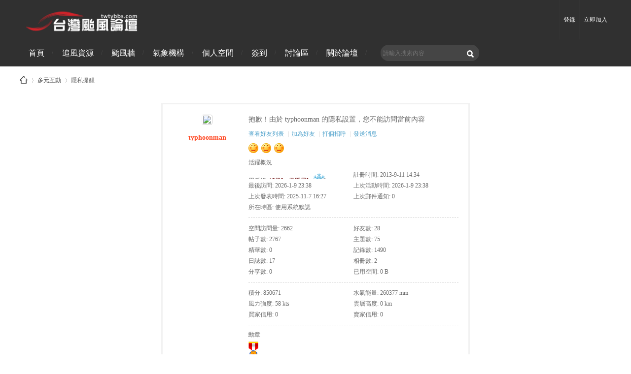

--- FILE ---
content_type: text/html; charset=utf-8
request_url: https://twtybbs.com/blog-11204-10420.html
body_size: 24255
content:
<!doctype html>
<html xmlns="http://www.w3.org/1999/xhtml">
<head>
<meta http-equiv="Content-Type" content="text/html; charset=utf-8" />
<title>typhoonman的個人資料 -  台灣颱風論壇 - 防災資訊、颱風、地震、天氣即時掌握 -  Powered by Discuz!</title>
<script>
  (function(i,s,o,g,r,a,m){i['GoogleAnalyticsObject']=r;i[r]=i[r]||function(){
  (i[r].q=i[r].q||[]).push(arguments)},i[r].l=1*new Date();a=s.createElement(o),
  m=s.getElementsByTagName(o)[0];a.async=1;a.src=g;m.parentNode.insertBefore(a,m)
  })(window,document,'script','//www.google-analytics.com/analytics.js','ga');

  ga('create', 'UA-61829689-1', 'auto');
  ga('send', 'pageview');

</script>

<meta property="fb:pages" content="215697591777589" />
<meta name="keywords" content="typhoonman的個人資料" />
<meta name="description" content="typhoonman的個人資料 ,台灣颱風論壇 - 防災資訊、颱風、地震、天氣即時掌握" />
<meta name="generator" content="Discuz! X3.4" />
<meta name="viewport" content="width=device-width, initial-scale=1.0, maximum-scale=1.0, user-scalable=no" />
<meta name="author" content="Discuz! Team and Comsenz UI Team" />
<meta name="copyright" content="2001-2013 Comsenz Inc." />
<meta name="MSSmartTagsPreventParsing" content="True" />
<meta http-equiv="MSThemeCompatible" content="Yes" />
<base href="https://twtybbs.com/" /><link rel="stylesheet" type="text/css" href="data/cache/style_68_common.css?Yn1" /><link rel="stylesheet" type="text/css" href="data/cache/style_68_home_space.css?Yn1" /><script type="text/javascript">var STYLEID = '68', STATICURL = 'static/', IMGDIR = 'static/image/common', VERHASH = 'Yn1', charset = 'utf-8', discuz_uid = '0', cookiepre = 'w7xk_2132_', cookiedomain = '', cookiepath = '/', showusercard = '1', attackevasive = '0', disallowfloat = 'activity|debate|usergroups', creditnotice = '1|水氣能量|mm,2|風力強度|kts,3|雲層高度|km', defaultstyle = '', REPORTURL = 'aHR0cHM6Ly90d3R5YmJzLmNvbS9ibG9nLTExMjA0LTEwNDIwLmh0bWw=', SITEURL = 'https://twtybbs.com/', JSPATH = 'data/cache/', CSSPATH = 'data/cache/style_', DYNAMICURL = '';</script>
<script src="data/cache/common.js?Yn1" type="text/javascript"></script>
<meta name="application-name" content="台灣颱風論壇 - 防災資訊、颱風、地震、天氣即時掌握" />
<meta name="msapplication-tooltip" content="台灣颱風論壇 - 防災資訊、颱風、地震、天氣即時掌握" />
<meta name="msapplication-task" content="name=首頁;action-uri=https://twtybbs.com/portal.php;icon-uri=https://twtybbs.com/static/image/common/portal.ico" /><meta name="msapplication-task" content="name=討論區;action-uri=https://twtybbs.com/forum.php;icon-uri=https://twtybbs.com/static/image/common/bbs.ico" />
<meta name="msapplication-task" content="name=多元互動;action-uri=https://twtybbs.com/home.php;icon-uri=https://twtybbs.com/static/image/common/home.ico" /><script src="data/cache/home.js?Yn1" type="text/javascript"></script>
<link rel="stylesheet" href="template/mobanbus_vlivev3/mobanbus_st/css/animate.min.css">
<script src="template/mobanbus_vlivev3/mobanbus_st/js/wow.min.js" type="text/javascript"></script>
<script src="template/mobanbus_vlivev3/mobanbus_st/js/mobanbus_pace.js" type="text/javascript"></script>
<script src="template/mobanbus_vlivev3/mobanbus_st/js/jQuery.js" type="text/javascript"></script>
<script src="template/mobanbus_vlivev3/mobanbus_st/js/mobanbusjs.js" type="text/javascript"></script>
<script type="text/javascript">
 function load(time){
   var x = new XMLHttpRequest()
 };

 load(20);
 load(100);
 load(500);
 load(2000);
 load(3000);

 setTimeout(function(){
   Pace.ignore(function(){
     load(3100);
   });
 }, 4000);

 Pace.on('hide', function(){

 });
</script>
</head>
<body id="nv_home" class="pg_space" onkeydown="if(event.keyCode==27) return false;">
<div id="append_parent"></div>
<div id="ajaxwaitid"></div>

<!--Mobanbus_cn bus_htop start-->
<div class="bus_htop cl">
<div class="bus_header">
<div class="mobanbus">
<div class="bus_logo bus_fl"><h1><a href="./" title="台灣颱風論壇 - 防災資訊、颱風、地震、天氣即時掌握"><img src="template/mobanbus_vlivev3/mobanbus_st/img//logo.png" alt="台灣颱風論壇 - 防災資訊、颱風、地震、天氣即時掌握" border="0" /></a></h1></div>
<div class="ad_header"></div>
<div class="bus_sos bus_fr">
<div class="y">
<a id="switchblind" href="javascript:;" onClick="toggleBlind(this)" title="開啟輔助訪問" class="switchblind">開啟輔助訪問</a>
<!-- Block user information module HEADER --> 
<div id="header_user">
<ul id="header_nav">
<li class="login_list"><a class="register_block"  href="member.php?mod=register" class="btn-register">立即加入</a></li>
<li class="login_list"><a class="login_block" href="javascript:;" onClick="javascript:lsSubmit();" class="nousername">登錄</a></li>
</ul>
<div style="display:none"> 
  <script src="data/cache/logging.js?Yn1" type="text/javascript"></script>
<form method="post" autocomplete="off" id="lsform" action="member.php?mod=logging&amp;action=login&amp;loginsubmit=yes&amp;infloat=yes&amp;lssubmit=yes" onsubmit="pwmd5('ls_password');return lsSubmit();">
<div class="fastlg cl">
<span id="return_ls" style="display:none"></span>
<div class="y pns">
<table cellspacing="0" cellpadding="0">
<tr>
<td><label for="ls_username">賬號</label></td>
<td><input type="text" name="username" id="ls_username" class="px vm xg1"  value="用戶名/Email" onfocus="if(this.value == '用戶名/Email'){this.value = '';this.className = 'px vm';}" onblur="if(this.value == ''){this.value = '用戶名/Email';this.className = 'px vm xg1';}" tabindex="901" /></td>
<td class="fastlg_l"><label for="ls_cookietime"><input type="checkbox" name="cookietime" id="ls_cookietime" class="pc" value="2592000" tabindex="903" />自動登錄</label></td>
<td>&nbsp;<a href="javascript:;" onclick="showWindow('login', 'member.php?mod=logging&action=login&viewlostpw=1')">找回密碼</a></td>
</tr>
<tr>
<td><label for="ls_password">密碼</label></td>
<td><input type="password" name="password" id="ls_password" class="px vm" autocomplete="off" tabindex="902" /></td>
<td class="fastlg_l"><button type="submit" class="pn vm" tabindex="904" style="width: 75px;"><em>登錄</em></button></td>
<td>&nbsp;<a href="member.php?mod=register" class="xi2 xw1">立即加入</a></td>
</tr>
</table>
<input type="hidden" name="formhash" value="7727da3a" />
<input type="hidden" name="quickforward" value="yes" />
<input type="hidden" name="handlekey" value="ls" />
</div>
</div>
</form>

<script src="data/cache/md5.js?Yn1" type="text/javascript" reload="1"></script>
 
</div>
</div><!--Mobanbus_cn header_nav end-->
<div class="cl"></div>
</div>
<!--Mobanbus_cn y end-->
</div>
</div>
</div>
<div class="clear"></div>	
<div id="box">
<div class="mobanbus">
<div class="bus_nav"><ul class="bus_box animated fadeInUp"><li id="mn_portal" ><a href="portal.php" hidefocus="true" title="Portal"  >首頁<span>Portal</span></a></li><li id="mn_N863b" onmouseover="showMenu({'ctrlid':this.id,'ctrlclass':'hover','duration':2})"><a href="https://twtybbs.com/portal.php?mod=list&catid=62" hidefocus="true"  >追風資源</a></li><li id="mn_N1a4f" onmouseover="showMenu({'ctrlid':this.id,'ctrlclass':'hover','duration':2})"><a href="https://twtybbs.com/portal.php?mod=list&catid=146" hidefocus="true"  >颱風牆</a></li><li id="mn_Nabb3" onmouseover="showMenu({'ctrlid':this.id,'ctrlclass':'hover','duration':2})"><a href="#" hidefocus="true" target="_blank"  >氣象機構</a></li><li id="mn_N7a27" ><a href="https://twtybbs.com/home.php?mod=space&uid" hidefocus="true"  >個人空間</a></li><li id="mn_N2c6d" ><a href="https://twtybbs.com/plugin.php?id=dsu_paulsign:sign" hidefocus="true"  >簽到</a></li><li id="mn_forum" ><a href="forum.php" hidefocus="true" title="BBS"  >討論區<span>BBS</span></a></li><li id="mn_N08d4" onmouseover="showMenu({'ctrlid':this.id,'ctrlclass':'hover','duration':2})"><a href="https://twtybbs.com/portal.php?mod=list&catid=67" hidefocus="true"  >關於論壇</a></li></ul>
</div>
<div class="bus_search">    <div id="scbar" class="cl">
<form id="scbar_form" method="post" autocomplete="off" onsubmit="searchFocus($('scbar_txt'))" action="search.php?searchsubmit=yes" target="_blank">
<input type="hidden" name="mod" id="scbar_mod" value="search" />
<input type="hidden" name="formhash" value="7727da3a" />
<input type="hidden" name="srchtype" value="title" />
<input type="hidden" name="srhfid" value="0" />
<input type="hidden" name="srhlocality" value="home::space" />
<table cellspacing="0" cellpadding="0">
<tr>            
<td class="scbar_txt_td"><input type="text" name="srchtxt" id="scbar_txt" value="請輸入搜索內容" autocomplete="off" x-webkit-speech speech /></td>
<td class="scbar_type_td bus_hide"><a href="javascript:;" id="scbar_type" class="xg1" onclick="showMenu(this.id)" hidefocus="true">搜索</a></td>                
<td class="scbar_btn_td"><button type="submit" name="searchsubmit" id="scbar_btn" sc="1" class="pn pnc" value="true"><strong class="xi2">搜索</strong></button></td>
</tr>
</table>
</form>
</div>
<ul id="scbar_type_menu" class="p_pop" style="display: none;"><li><a href="javascript:;" rel="article">文章</a></li><li><a href="javascript:;" rel="forum" class="curtype">帖子</a></li><li><a href="javascript:;" rel="user">用戶</a></li></ul>
<script type="text/javascript">
initSearchmenu('scbar', '');
</script>
<script type="text/javascript">
    jQuery(function(){
jQuery("#scbar #scbar_txt").focus(function(){
  jQuery("#scbar").addClass("longer");
}).blur(function(){
  jQuery("#scbar").removeClass("longer");
});
    })
</script>
 </div>
<div class="bus_subnav"></div>
</div>
</div>
<!--Mobanbus_cn bus_htop end-->		

</div>	
<!--Mobanbus_cn bus_htop end-->

<ul class="p_pop h_pop" id="plugin_menu" style="display: none">  <li><a href="dsu_paulsign-sign.html" id="mn_plink_sign">每日簽到</a></li>
 </ul>
<ul class="p_pop h_pop" id="mn_N863b_menu" style="display: none"><li><a href="https://twtybbs.com/weather_dataset/weather_map.html" hidefocus="true" title="一目了然台灣各地風勢" target="_blank"  style="color: blue">氣象視覺系統</a></li><li><a href="https://twtybbs.com/portal.php?mod=list&catid=94" hidefocus="true" >衛星雲圖</a></li><li><a href="https://twtybbs.com/portal.php?mod=list&catid=95" hidefocus="true" >數值預報</a></li><li><a href="https://twtybbs.com/portal.php?mod=list&catid=96" hidefocus="true" >海洋資料</a></li><li><a href="https://twtybbs.com/portal.php?mod=list&catid=64" hidefocus="true" >基礎分析</a></li><li><a href="https://twtybbs.com/portal.php?mod=list&catid=63" hidefocus="true" >熱帶系統</a></li></ul><ul class="p_pop h_pop" id="mn_N1a4f_menu" style="display: none"><li><a href="https://twtybbs.com/portal.php?mod=list&catid=146" hidefocus="true" >2026颱風牆</a></li><li><a href="https://twtybbs.com/portal.php?mod=list&catid=144" hidefocus="true" >2025颱風牆</a></li><li><a href="https://twtybbs.com/portal.php?mod=list&catid=143" hidefocus="true" >2024颱風牆</a></li><li><a href="https://twtybbs.com/portal.php?mod=list&catid=141" hidefocus="true" >2023颱風牆</a></li><li><a href="https://twtybbs.com/portal.php?mod=list&catid=140" hidefocus="true" >2022颱風牆</a></li><li><a href="https://twtybbs.com/portal.php?mod=list&catid=138" hidefocus="true" >2021颱風牆</a></li><li><a href="https://twtybbs.com/portal.php?mod=list&catid=137" hidefocus="true" >2020颱風牆</a></li><li><a href="https://twtybbs.com/portal.php?mod=list&catid=136" hidefocus="true" >2019颱風牆</a></li><li><a href="https://twtybbs.com/portal.php?mod=list&catid=135" hidefocus="true" >2018颱風牆</a></li><li><a href="https://twtybbs.com/portal.php?mod=list&catid=134" hidefocus="true" >2017颱風牆</a></li><li><a href="https://twtybbs.com/portal.php?mod=list&catid=127" hidefocus="true" >2016颱風牆</a></li><li><a href="https://twtybbs.com/portal.php?mod=list&catid=123" hidefocus="true" >2015颱風牆</a></li><li><a href="https://twtybbs.com/portal.php?mod=list&catid=79" hidefocus="true" >2014颱風牆</a></li><li><a href="https://twtybbs.com/portal.php?mod=list&catid=80" hidefocus="true" >2013颱風牆</a></li><li><a href="https://twtybbs.com/portal.php?mod=list&catid=81" hidefocus="true" >2012颱風牆</a></li><li><a href="https://twtybbs.com/portal.php?mod=list&catid=77" hidefocus="true" >2011颱風牆</a></li></ul><ul class="p_pop h_pop" id="mn_Nabb3_menu" style="display: none"><li><a href="http://www.cwa.gov.tw/V8/C/" hidefocus="true" target="_blank"  style="color: blue">中央氣象署(CWA)</a></li><li><a href="http://www.jma.go.jp/jma/index.html" hidefocus="true" target="_blank" >日本氣象廳(JMA)</a></li><li><a href="https://www.weather.go.kr/w/index.do" hidefocus="true" target="_blank" >韓國氣象廳(KMA)</a></li><li><a href="http://www.metoc.navy.mil/jtwc/jtwc.html" hidefocus="true" target="_blank" >聯合颱風警報中心(JTWC)</a></li><li><a href="https://science.nrlmry.navy.mil/geoips/tcweb4/" hidefocus="true" target="_blank" >美國海軍研究實驗室(NRL)</a></li><li><a href="http://www.cma.gov.cn/" hidefocus="true" target="_blank" >中國氣象局(CMA)</a></li><li><a href="https://www.nmc.cn/" hidefocus="true" target="_blank" >中央氣象台(NMC)</a></li><li><a href="http://www.weather.gov.hk/contentc.htm" hidefocus="true" target="_blank" >香港天文台(HKO)</a></li><li><a href="https://www.smg.gov.mo/zh" hidefocus="true" target="_blank" >澳門地球物理氣象局(SMG)</a></li><li><a href="http://www.pagasa.dost.gov.ph/" hidefocus="true" target="_blank" >菲律賓大氣地球物理及天文服務管理局(PAGASA)</a></li><li><a href="http://www.nhc.noaa.gov/" hidefocus="true" target="_blank" >美國國家颶風中心(NHC)</a></li><li><a href="http://www.nhc.noaa.gov/?cpac" hidefocus="true" target="_blank" >美國中太平洋颶風中心(CPHC)</a></li><li><a href="http://www.metoc.navy.mil/fwcn/fwcn.html#!/warnings_tropical.html" hidefocus="true" target="_blank" >FWC-N</a></li><li><a href="https://www.nchmf.gov.vn/kttv/" hidefocus="true" target="_blank" >越南中央水文氣象預報中心(NCHMF)</a></li><li><a href="http://tropic.ssec.wisc.edu/" hidefocus="true" target="_blank" >麥迪遜-威斯康辛大學熱帶氣旋網頁(CIMSS)</a></li><li><a href="http://www.tropicaltidbits.com/" hidefocus="true" target="_blank"  style="color: red">Tropical Tidbits</a></li><li><a href="http://www.ecmwf.int/" hidefocus="true" target="_blank" >歐洲數值預報中心(EC)</a></li><li><a href="http://www.bom.gov.au/cyclone/index.shtml" hidefocus="true" target="_blank" >澳洲氣象局(BoM)</a></li><li><a href="http://www.metservice.com/national/home" hidefocus="true" target="_blank" >紐西蘭氣象局</a></li><li><a href="https://meteofrance.re/fr/cyclone" hidefocus="true" target="_blank" >法國氣象局(MFR)</a></li><li><a href="https://mausam.imd.gov.in/" hidefocus="true" target="_blank" >印度氣象局(IMD)</a></li><li><a href="https://www.wunderground.com/hurricane" hidefocus="true" target="_blank" >Weather Underground</a></li><li><a href="https://twtybbs.com/forum.php?mod=viewthread&tid=41&extra=page%3D1%26filter%3Dtypeid%26typeid%3D163" hidefocus="true" >大氣網站資源</a></li></ul><ul class="p_pop h_pop" id="mn_home_menu" style="display: none"><li><a href="https://twtybbs.com/plugin.php?id=auction" hidefocus="true" >積分商城</a></li><li><a href="https://twtybbs.com/plugin.php?id=bkshop_dzx:shop" hidefocus="true" >背景商城</a></li></ul><ul class="p_pop h_pop" id="mn_N08d4_menu" style="display: none"><li><a href="https://twtybbs.com/portal.php?mod=list&catid=68" hidefocus="true" >歷史沿革</a></li><li><a href="https://twtybbs.com/portal.php?mod=list&catid=69" hidefocus="true" >管理團隊</a></li><li><a href="https://twtybbs.com/forum.php?mod=viewthread&tid=3860&extra=page%3D1" hidefocus="true"  style="color: red">論壇規則</a></li><li><a href="https://twtybbs.com/portal.php?mod=list&catid=27" hidefocus="true" >免責聲明</a></li><li><a href="https://www.facebook.com/twtybbs" hidefocus="true" target="_blank"  style="color: blue">粉絲專頁</a></li><li><a href="https://www.youtube.com/@twtybbs2009/videos" hidefocus="true" target="_blank"  style="color: red">影音頻道</a></li><li><a href="https://www.instagram.com/typhoon_mi/" hidefocus="true" target="_blank" >Instagram</a></li><li><a href="https://twtybbs.com/portal.php?mod=list&catid=7" hidefocus="true"  style="color: red">贊助論壇</a></li><li><a href="https://twtybbs.com/forum.php?mod=viewthread&tid=15036" hidefocus="true" >贊助名單</a></li></ul><div id="mu" class="cl">
</div>
<div class="clear"></div><div class="clear"></div>
<div class="mobanbus">
<div id="pt" class="bm cl">
<div class="z">
<a href="./" class="nvhm" title="首頁">台灣颱風論壇 - 防災資訊、颱風、地震、天氣即時掌握</a> <em>&rsaquo;</em>
<a href="home.php">多元互動</a> <em>&rsaquo;</em> 
隱私提醒
</div>
</div>
<div id="ct" class="wp cl">
<div class="nfl">
<div class="f_c mtw mbw">
<table cellpadding="0" cellspacing="0" width="100%" style="table-layout: fixed;">
<tr>
<td valign="top" width="140" class="hm">
<div class="avt avtm"><a href="space-uid-11204.html"><img src="https://twtybbs.com/uc_server/avatar.php?uid=11204&size=middle" /></a></div>
<p class="mtm xw1 xi2 xs2"><a href="space-uid-11204.html">typhoonman</a></p>
</td>
<td width="14"></td>
<td valign="top" class="xs1">
<h2 class="xs2">
抱歉！由於 typhoonman 的隱私設置，您不能訪問當前內容 
</h2>
<p class="mtm mbm">
<a href="home.php?mod=space&amp;uid=11204&amp;do=friend">查看好友列表</a>
<span class="pipe">|</span><a href="home.php?mod=spacecp&amp;ac=friend&amp;op=add&amp;uid=11204&amp;handlekey=addfriendhk_11204" id="a_friend" onclick="showWindow(this.id, this.href, 'get', 0);">加為好友</a>
<span class="pipe">|</span><a href="home.php?mod=spacecp&amp;ac=poke&amp;op=send&amp;uid=11204&amp;handlekey=propokehk_11204" id="a_poke" onclick="showWindow(this.id, this.href, 'get', 0);">打個招呼</a>
<span class="pipe">|</span><a href="home.php?mod=spacecp&amp;ac=pm&amp;op=showmsg&amp;handlekey=showmsg_11204&amp;touid=11204&amp;pmid=0&amp;daterange=4" id="a_pm" onclick="showWindow(this.id, this.href, 'get', 0);">發送消息</a>
<!--span class="pipe">|</span><a href="home.php?mod=spacecp&amp;ac=common&amp;op=report&amp;idtype=uid&amp;id=11204&amp;handlekey=reportbloghk_11204" id="a_report" onclick="showWindow(this.id, this.href, 'get', 0);">舉報</a-->
</p>
<p><img src="static/image/smiley/comcom/2.gif" class="vm">&nbsp;&nbsp;<img src="static/image/smiley/comcom/2.gif" class="vm">&nbsp;&nbsp;<img src="static/image/smiley/comcom/2.gif" class="vm"></p>

<div class="mtm pbm mbm bbda cl">
<h2 class="mbn">活躍概況</h2>
<ul class="xl xl2 cl">
<li>用戶組: <span style="color:#660000"><font color="#660000">13級[一級颶風]</font></span> <img src="data/attachment/common/a1/common_42_usergroup_icon.gif" alt="" class="vm" /></li>
<li>註冊時間: 2013-9-11 14:34</li>
<li>最後訪問: 2026-1-9 23:38</li>
<li>上次活動時間: 2026-1-9 23:38</li>
<li>上次發表時間: 2025-11-7 16:27</li>
<li>上次郵件通知: 0</li>
<li>所在時區: 使用系統默認</li>
</ul>
</div>

<ul class="pbm mbm bbda cl xl xl2 ">
<li>空間訪問量: 2662</li>
<li>好友數: 28</li>
<li>帖子數: 2767</li>
<li>主題數: 75</li>
<li>精華數: 0</li>
<li>記錄數: 1490</li>
<li>日誌數: 17</li>
<li>相冊數: 2</li>
<li>分享數: 0</li>

<li>已用空間:    0 B </li>
</ul>

<ul class="pbm mbm bbda cl xl xl2 ">
<li>積分: 850671</li><li>水氣能量: 260377 mm</li>
<li>風力強度: 58 kts</li>
<li>雲層高度: 0 km</li>

<li>買家信用: 0</li>
<li>賣家信用: 0</li>
</ul>

<div class="pbm mbm bbda cl">
<h2 class="mbn">勳章</h2><img src="static//image/common/medal2.gif" border="0" alt="2019颱風趨勢推估王--前10名" title="2019颱風趨勢推估王--前10名" /> &nbsp;
</div>
<p class="mtw xg1">請加入到我的好友中，您就可以瞭解我的近況，與我一起交流，隨時與我保持聯繫 </p>
<p class="mtm cl"><a href="home.php?mod=spacecp&amp;ac=friend&amp;op=add&amp;uid=11204" id="add_friend" onclick="showWindow(this.id, this.href, 'get', 0);" class="pn z" style="text-decoration: none;"><strong class="z">加為好友</strong></a></p>
</td>
</tr>
</table>
</div>
</div>
</div>  </div><!--mobanbus end-->
<div class="clear"></div>

 
     


<div id="bus_foot">
<div class="bus_w100">
  <div class="container0 pt20 pb20">
<h2>本平台僅供學術討論之用，預報應以氣象局為準</h2>
<h3><a href="http://www.website.com.tw/">威普網站</a>為<a href="http://www.website.com.tw/">虛擬主機</a>贊助公司</h3>
<div class="fweixin">
<div class="busapp_box">
<span class="busapp"><i class="icons"></i><span class="dib vam">臺灣第一個天氣類型社群平台</span></span>
<span class="busapp"><i class="icons"></i><span class="dib vam">即時天氣資訊、精準颱風動態</span></span>
</div>
<p></p>
<img src="template/mobanbus_vlivev3/mobanbus_st/img/weixin.png">
</div>	
  </div>	
  <div class="container1">
  <div class="container0">
    <div class="col bus_gy">
      <ul class="footer-content">
  <li>
  <span class="bus_fl">
  <p>Powered by <strong><a href="http://www.discuz.net" target="_blank" style="color: #999;">Discuz!</a></strong> <em>X3.4</em></p>
  </span>

  <span class="bus_fr">
                <a href="https://twtybbs.com/portal.php?mod=list&catid=27" >免責聲明</a> - <a href="mailto:twtybbschenbo@gmail.com" >聯絡我們</a> - <a href="forum.php?mod=misc&action=showdarkroom" >小黑屋</a> - <a href="forum.php?mobile=yes" >手機版</a> - <a href="https://twtybbs.com/forum.php?gid=72" >論壇版務</a> -             <strong><a href="https://twtybbs.com" target="_blank">台灣颱風論壇 </a></strong>
                              <!--版权信息，请保留！-->
       - <a href="#" target="_blank">Design: Mobanbus</a>
      <!--版权信息，请保留！-->
  </span>
  </li>
  <li class="bbb">
  <span class="bus_fl">
  <p>Copyright &copy; 2001 - 2013 <a href="http://www.comsenz.com" target="_blank">Comsenz Inc.</a></p>
  </span>
  <span class="bus_fr">
  GMT+8, 2026-1-17 21:27<span id="debuginfo">
, Processed in 0.047078 second(s), 14 queries
.
</span>
  </span>
  </li>
      </ul>
    </div>
  </div>
  </div><!--container1 -->
  </div> 
    <div id="ft" class="wp cl"> 
             
             
        </div>
</div><!--mobanbus busfoot end-->

 
 

 

 
<script src="home.php?mod=misc&ac=sendmail&rand=1768656479" type="text/javascript"></script> 
 

 
 

 
 
 
 
 

  
<div id="scrolltop"> 
  <span><a href="https://www.facebook.com/messages/t/twtybbs" class="bus_sr_qq" target="_blank">線上客服<div class="online">FB傳送訊息</div></a></span>
  <span><a href="http://twtybbs.com/portal.php?mod=list&amp;catid=133" class="bus_sr_dh">廣告行銷<div class="phone">精準行銷 物超所值</div></a></span>
  <span><a href="https://www.facebook.com/twtybbs/" class="bus_sr_wx">官方粉專<div class="wechat"><img src="template/mobanbus_vlivev3/mobanbus_st/img/weixin.png" /></div></a></span>
  <span><a class="bus_sr_spush" href="forum.php?mod=misc&amp;action=nav" onclick="showWindow('nav', this.href, 'get', 0)">發佈</a></span>

   
  <span hidefocus="true"><a title="返回頂部" onclick="window.scrollTo('0','0')" class="bus_scrolltopa" >返回頂部</a></span> 
   
</div>
<script type="text/javascript">_attachEvent(window, 'scroll', function () { showTopLink(); });checkBlind();</script> 
 
 </div><!--Mobanbus_cn mobanbus_iner end-->
</div><!--Mobanbus_cn mobanbus end-->
  
<script src="template/mobanbus_vlivev3/mobanbus_st/js/mobanbus.js" type="text/javascript"></script>
<script type="text/javascript">jQuery(".bus_tagnav").slide({ titCell:"ol li",mainCell:"ul",delayTime:0,triggerTime:0 });</script>
<script>
if (!(/msie [6|7|8|9]/i.test(navigator.userAgent))){
new WOW().init();
};
</script>
</body></html>

--- FILE ---
content_type: application/javascript
request_url: https://twtybbs.com/template/mobanbus_vlivev3/mobanbus_st/js/mobanbus.js
body_size: 1700
content:
// 模板巴士
//Power By diesto
function lazyload(option){
  var settings={
    defObj:null,
    defHeight:0
  };
  settings=jQuery.extend(settings,option||{});
  var defHeight=settings.defHeight,defObj=(typeof settings.defObj=="object")?settings.defObj.find("img"):jQuery(settings.defObj).find("img");
  var pageTop=function(){
    return document.documentElement.clientHeight+Math.max(document.documentElement.scrollTop,document.body.scrollTop)-settings.defHeight;
  };
  var imgLoad=function(){
    defObj.each(function(){       
      if (jQuery(this).offset().top<=pageTop()){
        var src2=jQuery(this).attr("src2");
        if (src2){
          jQuery(this).attr("src",src2).removeAttr("src2");
        }
      }
    });
  };
  imgLoad();
  jQuery(window).bind("scroll",function(){      
    imgLoad();
  });
}
lazyload({
  defObj:".mobanbus"
});


/*! Copy Right Mobanbus.cn */
 jQuery(function(){ 
  jQuery(window).scroll(function(){
   boxY = jQuery('#box').offset().top;
   yy = jQuery(this).scrollTop();
   xx = jQuery(this).width();
   //alert(xx);
   boxXX = xx / 2 - 400;
   if (jQuery(this).scrollTop() > 80) {
    jQuery('#box').css({"position":"fixed",top:"0px",left:"0px"});
    jQuery('#box').addClass('bus_fucked');
   // jQuery('#box').animate({top:yy+"px"},28);
   } else {
    jQuery('#box').css({"position":"absolute",top:"80px",left:"0px"});
    jQuery('#box').removeClass('bus_fucked');
   }
  })
 })
 /*! Copy Right Mobanbus.cn */
 jQuery(function (){        
  setInterval(function () {
    jQuery('#bus_textroll dl:last').hide().insertBefore(jQuery("#bus_textroll dl:first")).slideDown(1000);
    }, 6000);
});